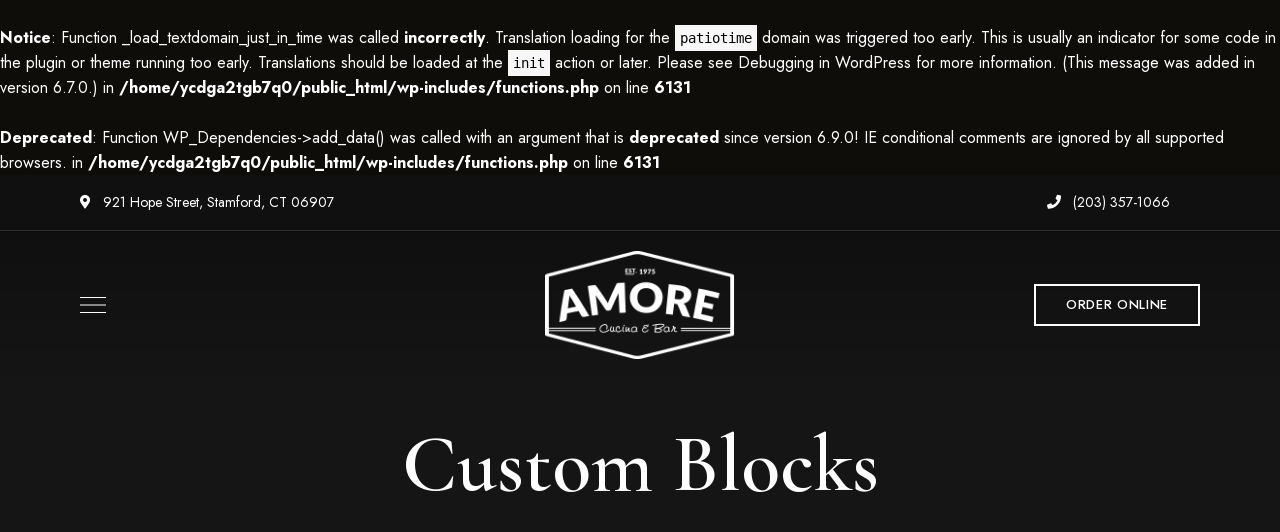

--- FILE ---
content_type: text/html; charset=UTF-8
request_url: https://amorecucinastamford.com/custom-block/
body_size: 11518
content:
<br />
<b>Notice</b>:  Function _load_textdomain_just_in_time was called <strong>incorrectly</strong>. Translation loading for the <code>patiotime</code> domain was triggered too early. This is usually an indicator for some code in the plugin or theme running too early. Translations should be loaded at the <code>init</code> action or later. Please see <a href="https://developer.wordpress.org/advanced-administration/debug/debug-wordpress/">Debugging in WordPress</a> for more information. (This message was added in version 6.7.0.) in <b>/home/ycdga2tgb7q0/public_html/wp-includes/functions.php</b> on line <b>6131</b><br />
<!DOCTYPE html><html lang="en" class="no-js no-svg"><head><meta charset="UTF-8"><meta name="viewport" content="width=device-width, initial-scale=1.0, viewport-fit=cover"><link rel="profile" href="//gmpg.org/xfn/11"> <br /> <b>Deprecated</b>:  Function WP_Dependencies-&gt;add_data() was called with an argument that is <strong>deprecated</strong> since version 6.9.0! IE conditional comments are ignored by all supported browsers. in <b>/home/ycdga2tgb7q0/public_html/wp-includes/functions.php</b> on line <b>6131</b><br /><meta name='robots' content='index, follow, max-image-preview:large, max-snippet:-1, max-video-preview:-1' /> <!-- This site is optimized with the Yoast SEO plugin v26.8 - https://yoast.com/product/yoast-seo-wordpress/ --><title>Custom Blocks Archive &#187; Amore Cucina + Bar</title><link rel="stylesheet" id="siteground-optimizer-combined-css-f809b07b283b9203798bb3d4af0e17d3" href="https://amorecucinastamford.com/wp-content/uploads/siteground-optimizer-assets/siteground-optimizer-combined-css-f809b07b283b9203798bb3d4af0e17d3.css" media="all" /><link rel="canonical" href="https://amorecucinastamford.com/custom-block/" /><meta property="og:locale" content="en_US" /><meta property="og:type" content="website" /><meta property="og:title" content="Custom Blocks Archive &#187; Amore Cucina + Bar" /><meta property="og:url" content="https://amorecucinastamford.com/custom-block/" /><meta property="og:site_name" content="Amore Cucina + Bar" /><meta property="og:image" content="https://amorecucinastamford.com/wp-content/uploads/2023/12/IMG_0183-scaled.jpeg" /><meta property="og:image:width" content="2560" /><meta property="og:image:height" content="1826" /><meta property="og:image:type" content="image/jpeg" /><meta name="twitter:card" content="summary_large_image" /> <script type="application/ld+json" class="yoast-schema-graph">{"@context":"https://schema.org","@graph":[{"@type":"CollectionPage","@id":"https://amorecucinastamford.com/custom-block/","url":"https://amorecucinastamford.com/custom-block/","name":"Custom Blocks Archive &#187; Amore Cucina + Bar","isPartOf":{"@id":"https://amorecucinastamford.com/#website"},"breadcrumb":{"@id":"https://amorecucinastamford.com/custom-block/#breadcrumb"},"inLanguage":"en"},{"@type":"BreadcrumbList","@id":"https://amorecucinastamford.com/custom-block/#breadcrumb","itemListElement":[{"@type":"ListItem","position":1,"name":"Home","item":"https://amorecucinastamford.com/"},{"@type":"ListItem","position":2,"name":"Custom Blocks"}]},{"@type":"WebSite","@id":"https://amorecucinastamford.com/#website","url":"https://amorecucinastamford.com/","name":"Amore Cucina + Bar","description":"Italian Restaurant &amp; Pizzeria in Stamford CT","publisher":{"@id":"https://amorecucinastamford.com/#organization"},"potentialAction":[{"@type":"SearchAction","target":{"@type":"EntryPoint","urlTemplate":"https://amorecucinastamford.com/?s={search_term_string}"},"query-input":{"@type":"PropertyValueSpecification","valueRequired":true,"valueName":"search_term_string"}}],"inLanguage":"en"},{"@type":"Organization","@id":"https://amorecucinastamford.com/#organization","name":"Amore Cucina + Bar","url":"https://amorecucinastamford.com/","logo":{"@type":"ImageObject","inLanguage":"en","@id":"https://amorecucinastamford.com/#/schema/logo/image/","url":"https://amorecucinastamford.com/wp-content/uploads/2023/08/Amore-Logo-Red.png","contentUrl":"https://amorecucinastamford.com/wp-content/uploads/2023/08/Amore-Logo-Red.png","width":1536,"height":920,"caption":"Amore Cucina + Bar"},"image":{"@id":"https://amorecucinastamford.com/#/schema/logo/image/"},"sameAs":["https://www.facebook.com/amorestamford","https://www.instagram.com/amorestamford/"]}]}</script> <!-- / Yoast SEO plugin. --><link rel='dns-prefetch' href='//fonts.googleapis.com' /><link rel="alternate" type="application/rss+xml" title="Amore Cucina + Bar &raquo; Feed" href="https://amorecucinastamford.com/feed/" /><link rel="alternate" type="application/rss+xml" title="Amore Cucina + Bar &raquo; Comments Feed" href="https://amorecucinastamford.com/comments/feed/" /><link rel="alternate" type="application/rss+xml" title="Amore Cucina + Bar &raquo; Custom Blocks Feed" href="https://amorecucinastamford.com/custom-block/feed/" /> <style id='wp-img-auto-sizes-contain-inline-css' type='text/css'> img:is([sizes=auto i],[sizes^="auto," i]){contain-intrinsic-size:3000px 1500px}
/*# sourceURL=wp-img-auto-sizes-contain-inline-css */ </style><link rel='stylesheet' id='patiotime-theme-google-fonts-css' href='https://fonts.googleapis.com/css?family=Cormorant+Garamond%3A100italic%2C200italic%2C300italic%2C400italic%2C500italic%2C600italic%2C700italic%2C800italic%2C100%2C200%2C300%2C400%2C500%2C600%2C700%2C800%7CJost%3A400%2C100italic%2C200italic%2C300italic%2C400italic%2C500italic%2C600italic%2C700italic%2C800italic%2C100%2C200%2C300%2C500%2C600%2C700%2C800&#038;display=swap&#038;ver=2023071001' type='text/css' media='all' /> <style id='wp-emoji-styles-inline-css' type='text/css'> img.wp-smiley, img.emoji {
 display: inline !important;
 border: none !important;
 box-shadow: none !important;
 height: 1em !important;
 width: 1em !important;
 margin: 0 0.07em !important;
 vertical-align: -0.1em !important;
 background: none !important;
 padding: 0 !important;
 }
/*# sourceURL=wp-emoji-styles-inline-css */ </style> <style id='classic-theme-styles-inline-css' type='text/css'> /*! This file is auto-generated */
.wp-block-button__link{color:#fff;background-color:#32373c;border-radius:9999px;box-shadow:none;text-decoration:none;padding:calc(.667em + 2px) calc(1.333em + 2px);font-size:1.125em}.wp-block-file__button{background:#32373c;color:#fff;text-decoration:none}
/*# sourceURL=/wp-includes/css/classic-themes.min.css */ </style> <style id='global-styles-inline-css' type='text/css'> :root{--wp--preset--aspect-ratio--square: 1;--wp--preset--aspect-ratio--4-3: 4/3;--wp--preset--aspect-ratio--3-4: 3/4;--wp--preset--aspect-ratio--3-2: 3/2;--wp--preset--aspect-ratio--2-3: 2/3;--wp--preset--aspect-ratio--16-9: 16/9;--wp--preset--aspect-ratio--9-16: 9/16;--wp--preset--color--black: #000000;--wp--preset--color--cyan-bluish-gray: #abb8c3;--wp--preset--color--white: #ffffff;--wp--preset--color--pale-pink: #f78da7;--wp--preset--color--vivid-red: #cf2e2e;--wp--preset--color--luminous-vivid-orange: #ff6900;--wp--preset--color--luminous-vivid-amber: #fcb900;--wp--preset--color--light-green-cyan: #7bdcb5;--wp--preset--color--vivid-green-cyan: #00d084;--wp--preset--color--pale-cyan-blue: #8ed1fc;--wp--preset--color--vivid-cyan-blue: #0693e3;--wp--preset--color--vivid-purple: #9b51e0;--wp--preset--gradient--vivid-cyan-blue-to-vivid-purple: linear-gradient(135deg,rgb(6,147,227) 0%,rgb(155,81,224) 100%);--wp--preset--gradient--light-green-cyan-to-vivid-green-cyan: linear-gradient(135deg,rgb(122,220,180) 0%,rgb(0,208,130) 100%);--wp--preset--gradient--luminous-vivid-amber-to-luminous-vivid-orange: linear-gradient(135deg,rgb(252,185,0) 0%,rgb(255,105,0) 100%);--wp--preset--gradient--luminous-vivid-orange-to-vivid-red: linear-gradient(135deg,rgb(255,105,0) 0%,rgb(207,46,46) 100%);--wp--preset--gradient--very-light-gray-to-cyan-bluish-gray: linear-gradient(135deg,rgb(238,238,238) 0%,rgb(169,184,195) 100%);--wp--preset--gradient--cool-to-warm-spectrum: linear-gradient(135deg,rgb(74,234,220) 0%,rgb(151,120,209) 20%,rgb(207,42,186) 40%,rgb(238,44,130) 60%,rgb(251,105,98) 80%,rgb(254,248,76) 100%);--wp--preset--gradient--blush-light-purple: linear-gradient(135deg,rgb(255,206,236) 0%,rgb(152,150,240) 100%);--wp--preset--gradient--blush-bordeaux: linear-gradient(135deg,rgb(254,205,165) 0%,rgb(254,45,45) 50%,rgb(107,0,62) 100%);--wp--preset--gradient--luminous-dusk: linear-gradient(135deg,rgb(255,203,112) 0%,rgb(199,81,192) 50%,rgb(65,88,208) 100%);--wp--preset--gradient--pale-ocean: linear-gradient(135deg,rgb(255,245,203) 0%,rgb(182,227,212) 50%,rgb(51,167,181) 100%);--wp--preset--gradient--electric-grass: linear-gradient(135deg,rgb(202,248,128) 0%,rgb(113,206,126) 100%);--wp--preset--gradient--midnight: linear-gradient(135deg,rgb(2,3,129) 0%,rgb(40,116,252) 100%);--wp--preset--font-size--small: 13px;--wp--preset--font-size--medium: 20px;--wp--preset--font-size--large: 36px;--wp--preset--font-size--x-large: 42px;--wp--preset--spacing--20: 0.44rem;--wp--preset--spacing--30: 0.67rem;--wp--preset--spacing--40: 1rem;--wp--preset--spacing--50: 1.5rem;--wp--preset--spacing--60: 2.25rem;--wp--preset--spacing--70: 3.38rem;--wp--preset--spacing--80: 5.06rem;--wp--preset--shadow--natural: 6px 6px 9px rgba(0, 0, 0, 0.2);--wp--preset--shadow--deep: 12px 12px 50px rgba(0, 0, 0, 0.4);--wp--preset--shadow--sharp: 6px 6px 0px rgba(0, 0, 0, 0.2);--wp--preset--shadow--outlined: 6px 6px 0px -3px rgb(255, 255, 255), 6px 6px rgb(0, 0, 0);--wp--preset--shadow--crisp: 6px 6px 0px rgb(0, 0, 0);}:where(.is-layout-flex){gap: 0.5em;}:where(.is-layout-grid){gap: 0.5em;}body .is-layout-flex{display: flex;}.is-layout-flex{flex-wrap: wrap;align-items: center;}.is-layout-flex > :is(*, div){margin: 0;}body .is-layout-grid{display: grid;}.is-layout-grid > :is(*, div){margin: 0;}:where(.wp-block-columns.is-layout-flex){gap: 2em;}:where(.wp-block-columns.is-layout-grid){gap: 2em;}:where(.wp-block-post-template.is-layout-flex){gap: 1.25em;}:where(.wp-block-post-template.is-layout-grid){gap: 1.25em;}.has-black-color{color: var(--wp--preset--color--black) !important;}.has-cyan-bluish-gray-color{color: var(--wp--preset--color--cyan-bluish-gray) !important;}.has-white-color{color: var(--wp--preset--color--white) !important;}.has-pale-pink-color{color: var(--wp--preset--color--pale-pink) !important;}.has-vivid-red-color{color: var(--wp--preset--color--vivid-red) !important;}.has-luminous-vivid-orange-color{color: var(--wp--preset--color--luminous-vivid-orange) !important;}.has-luminous-vivid-amber-color{color: var(--wp--preset--color--luminous-vivid-amber) !important;}.has-light-green-cyan-color{color: var(--wp--preset--color--light-green-cyan) !important;}.has-vivid-green-cyan-color{color: var(--wp--preset--color--vivid-green-cyan) !important;}.has-pale-cyan-blue-color{color: var(--wp--preset--color--pale-cyan-blue) !important;}.has-vivid-cyan-blue-color{color: var(--wp--preset--color--vivid-cyan-blue) !important;}.has-vivid-purple-color{color: var(--wp--preset--color--vivid-purple) !important;}.has-black-background-color{background-color: var(--wp--preset--color--black) !important;}.has-cyan-bluish-gray-background-color{background-color: var(--wp--preset--color--cyan-bluish-gray) !important;}.has-white-background-color{background-color: var(--wp--preset--color--white) !important;}.has-pale-pink-background-color{background-color: var(--wp--preset--color--pale-pink) !important;}.has-vivid-red-background-color{background-color: var(--wp--preset--color--vivid-red) !important;}.has-luminous-vivid-orange-background-color{background-color: var(--wp--preset--color--luminous-vivid-orange) !important;}.has-luminous-vivid-amber-background-color{background-color: var(--wp--preset--color--luminous-vivid-amber) !important;}.has-light-green-cyan-background-color{background-color: var(--wp--preset--color--light-green-cyan) !important;}.has-vivid-green-cyan-background-color{background-color: var(--wp--preset--color--vivid-green-cyan) !important;}.has-pale-cyan-blue-background-color{background-color: var(--wp--preset--color--pale-cyan-blue) !important;}.has-vivid-cyan-blue-background-color{background-color: var(--wp--preset--color--vivid-cyan-blue) !important;}.has-vivid-purple-background-color{background-color: var(--wp--preset--color--vivid-purple) !important;}.has-black-border-color{border-color: var(--wp--preset--color--black) !important;}.has-cyan-bluish-gray-border-color{border-color: var(--wp--preset--color--cyan-bluish-gray) !important;}.has-white-border-color{border-color: var(--wp--preset--color--white) !important;}.has-pale-pink-border-color{border-color: var(--wp--preset--color--pale-pink) !important;}.has-vivid-red-border-color{border-color: var(--wp--preset--color--vivid-red) !important;}.has-luminous-vivid-orange-border-color{border-color: var(--wp--preset--color--luminous-vivid-orange) !important;}.has-luminous-vivid-amber-border-color{border-color: var(--wp--preset--color--luminous-vivid-amber) !important;}.has-light-green-cyan-border-color{border-color: var(--wp--preset--color--light-green-cyan) !important;}.has-vivid-green-cyan-border-color{border-color: var(--wp--preset--color--vivid-green-cyan) !important;}.has-pale-cyan-blue-border-color{border-color: var(--wp--preset--color--pale-cyan-blue) !important;}.has-vivid-cyan-blue-border-color{border-color: var(--wp--preset--color--vivid-cyan-blue) !important;}.has-vivid-purple-border-color{border-color: var(--wp--preset--color--vivid-purple) !important;}.has-vivid-cyan-blue-to-vivid-purple-gradient-background{background: var(--wp--preset--gradient--vivid-cyan-blue-to-vivid-purple) !important;}.has-light-green-cyan-to-vivid-green-cyan-gradient-background{background: var(--wp--preset--gradient--light-green-cyan-to-vivid-green-cyan) !important;}.has-luminous-vivid-amber-to-luminous-vivid-orange-gradient-background{background: var(--wp--preset--gradient--luminous-vivid-amber-to-luminous-vivid-orange) !important;}.has-luminous-vivid-orange-to-vivid-red-gradient-background{background: var(--wp--preset--gradient--luminous-vivid-orange-to-vivid-red) !important;}.has-very-light-gray-to-cyan-bluish-gray-gradient-background{background: var(--wp--preset--gradient--very-light-gray-to-cyan-bluish-gray) !important;}.has-cool-to-warm-spectrum-gradient-background{background: var(--wp--preset--gradient--cool-to-warm-spectrum) !important;}.has-blush-light-purple-gradient-background{background: var(--wp--preset--gradient--blush-light-purple) !important;}.has-blush-bordeaux-gradient-background{background: var(--wp--preset--gradient--blush-bordeaux) !important;}.has-luminous-dusk-gradient-background{background: var(--wp--preset--gradient--luminous-dusk) !important;}.has-pale-ocean-gradient-background{background: var(--wp--preset--gradient--pale-ocean) !important;}.has-electric-grass-gradient-background{background: var(--wp--preset--gradient--electric-grass) !important;}.has-midnight-gradient-background{background: var(--wp--preset--gradient--midnight) !important;}.has-small-font-size{font-size: var(--wp--preset--font-size--small) !important;}.has-medium-font-size{font-size: var(--wp--preset--font-size--medium) !important;}.has-large-font-size{font-size: var(--wp--preset--font-size--large) !important;}.has-x-large-font-size{font-size: var(--wp--preset--font-size--x-large) !important;}
:where(.wp-block-post-template.is-layout-flex){gap: 1.25em;}:where(.wp-block-post-template.is-layout-grid){gap: 1.25em;}
:where(.wp-block-term-template.is-layout-flex){gap: 1.25em;}:where(.wp-block-term-template.is-layout-grid){gap: 1.25em;}
:where(.wp-block-columns.is-layout-flex){gap: 2em;}:where(.wp-block-columns.is-layout-grid){gap: 2em;}
:root :where(.wp-block-pullquote){font-size: 1.5em;line-height: 1.6;}
/*# sourceURL=global-styles-inline-css */ </style> <style id='patiotime-child-theme-style-inline-css' type='text/css'> :root { --primary-color: #c02a33; --primary-color-semi: rgba(192, 42, 51, 0.3); --secondary-color: #cc3d3d; }.patiotime-enable-onepage-menu-check .current-menu-item > a:before { display: none !important; } .sidemenu.custom-width { max-width: 480px; }
/*# sourceURL=patiotime-child-theme-style-inline-css */ </style> <script type="text/javascript" src="https://amorecucinastamford.com/wp-includes/js/jquery/jquery.min.js?ver=3.7.1" id="jquery-core-js"></script> <script defer type="text/javascript" src="https://amorecucinastamford.com/wp-includes/js/dist/dom-ready.min.js?ver=f77871ff7694fffea381" id="wp-dom-ready-js"></script><link rel="https://api.w.org/" href="https://amorecucinastamford.com/wp-json/" /><link rel="EditURI" type="application/rsd+xml" title="RSD" href="https://amorecucinastamford.com/xmlrpc.php?rsd" /><meta name="generator" content="Elementor 3.34.4; features: additional_custom_breakpoints; settings: css_print_method-external, google_font-enabled, font_display-swap"> <!-- Google Tag Manager --> <script>(function(w,d,s,l,i){w[l]=w[l]||[];w[l].push({'gtm.start':
new Date().getTime(),event:'gtm.js'});var f=d.getElementsByTagName(s)[0],
j=d.createElement(s),dl=l!='dataLayer'?'&l='+l:'';j.async=true;j.src=
'https://www.googletagmanager.com/gtm.js?id='+i+dl;f.parentNode.insertBefore(j,f);
})(window,document,'script','dataLayer','GTM-5RLF2NGJ');</script> <!-- End Google Tag Manager --> <!-- Google Tag Manager (noscript) --> <noscript><iframe src="https://www.googletagmanager.com/ns.html?id=GTM-5RLF2NGJ"
height="0" width="0" style="display:none;visibility:hidden"></iframe></noscript> <!-- End Google Tag Manager (noscript) --> <style> .e-con.e-parent:nth-of-type(n+4):not(.e-lazyloaded):not(.e-no-lazyload),
 .e-con.e-parent:nth-of-type(n+4):not(.e-lazyloaded):not(.e-no-lazyload) * {
 background-image: none !important;
 }
 @media screen and (max-height: 1024px) {
 .e-con.e-parent:nth-of-type(n+3):not(.e-lazyloaded):not(.e-no-lazyload),
 .e-con.e-parent:nth-of-type(n+3):not(.e-lazyloaded):not(.e-no-lazyload) * {
 background-image: none !important;
 }
 }
 @media screen and (max-height: 640px) {
 .e-con.e-parent:nth-of-type(n+2):not(.e-lazyloaded):not(.e-no-lazyload),
 .e-con.e-parent:nth-of-type(n+2):not(.e-lazyloaded):not(.e-no-lazyload) * {
 background-image: none !important;
 }
 } </style><link rel="icon" href="https://amorecucinastamford.com/wp-content/uploads/2023/08/cropped-Amore-Favicon-32x32.png" sizes="32x32" /><link rel="icon" href="https://amorecucinastamford.com/wp-content/uploads/2023/08/cropped-Amore-Favicon-192x192.png" sizes="192x192" /><link rel="apple-touch-icon" href="https://amorecucinastamford.com/wp-content/uploads/2023/08/cropped-Amore-Favicon-180x180.png" /><meta name="msapplication-TileImage" content="https://amorecucinastamford.com/wp-content/uploads/2023/08/cropped-Amore-Favicon-270x270.png" /> <style type="text/css" id="wp-custom-css"> .events-masonry {
 display: grid;
 grid-template-columns: repeat(3, 1fr); /* Creates three columns */
 grid-gap: 20px; /* Adjusts the space between the grid items */
}
.event {
 /* Additional styling for each event, if needed */
} </style></head><body class="archive post-type-archive post-type-archive-custom_blocks wp-custom-logo wp-embed-responsive wp-theme-patiotime wp-child-theme-patiotime-child elementor-default elementor-kit-6 dark-color site-layout-fullwidth pt-form-underline theme-patiotime"><div id="page"><header id="masthead" class="site-header overlap-header" data-sticky-status="scroll-up-enable" ><div data-elementor-type="wp-post" data-elementor-id="794" class="elementor elementor-794" data-elementor-post-type="custom_site_headers"><section class="elementor-section elementor-top-section elementor-element elementor-element-d3a0f68 elementor-hidden-mobile elementor-hidden-tablet pt-section-content-fullwidth elementor-section-boxed elementor-section-height-default elementor-section-height-default" data-id="d3a0f68" data-element_type="section" data-settings="{&quot;background_background&quot;:&quot;classic&quot;}"><div class="elementor-container elementor-column-gap-no"><div class="elementor-column elementor-col-50 elementor-top-column elementor-element elementor-element-06b0d66 dark-color" data-id="06b0d66" data-element_type="column"><div class="elementor-widget-wrap elementor-element-populated"><div class="elementor-element elementor-element-b5187ad elementor-widget elementor-widget-pt_info" data-id="b5187ad" data-element_type="widget" data-widget_type="pt_info.default"><div class="elementor-widget-container"><div class="pt-info pt-address"> <a href="https://goo.gl/maps/6VxL4kDpn58zGLcy6" target="_blank"> <i class="fas fa-map-marker-alt"></i> 921 Hope Street, Stamford, CT 06907 </a></div></div></div></div></div><div class="elementor-column elementor-col-50 elementor-top-column elementor-element elementor-element-9b318e9 dark-color" data-id="9b318e9" data-element_type="column"><div class="elementor-widget-wrap elementor-element-populated"><div class="elementor-element elementor-element-ddd5ee9 elementor-widget__width-auto elementor-widget elementor-widget-pt_info" data-id="ddd5ee9" data-element_type="widget" data-widget_type="pt_info.default"><div class="elementor-widget-container"><div class="pt-info pt-tel"> <a href="tel:(203) 357-1066"> <i class="fas fa-phone"></i> (203) 357-1066 </a></div></div></div></div></div></div></section><section class="elementor-section elementor-top-section elementor-element elementor-element-b819605 pt-section-content-fullwidth elementor-section-boxed elementor-section-height-default elementor-section-height-default" data-id="b819605" data-element_type="section" data-settings="{&quot;background_background&quot;:&quot;gradient&quot;}"><div class="elementor-container elementor-column-gap-no"><div class="elementor-column elementor-col-33 elementor-top-column elementor-element elementor-element-350459d dark-color" data-id="350459d" data-element_type="column"><div class="elementor-widget-wrap elementor-element-populated"><div class="elementor-element elementor-element-df0c189 elementor-widget__width-auto elementor-widget elementor-widget-pt_menu_toggle" data-id="df0c189" data-element_type="widget" data-widget_type="pt_menu_toggle.default"><div class="elementor-widget-container"> <button class="menu-toggle elementor-widget-menu-toggle style-2"> <span class="screen-reader-text">Menu</span> <span class="menu-toggle-icon"></span> </button></div></div></div></div><div class="elementor-column elementor-col-33 elementor-top-column elementor-element elementor-element-ce84ce8 dark-color" data-id="ce84ce8" data-element_type="column"><div class="elementor-widget-wrap elementor-element-populated"><div class="elementor-element elementor-element-9e2273f elementor-align-center elementor-widget elementor-widget-pt_logo" data-id="9e2273f" data-element_type="widget" data-widget_type="pt_logo.default"><div class="elementor-widget-container"> <a href="https://amorecucinastamford.com/"> <img fetchpriority="high" width="392" height="222" src="https://amorecucinastamford.com/wp-content/uploads/2023/08/Amore-Logo-White.png" class="attachment-full size-full wp-image-6692" alt="Amore Cucina logo in white" srcset="https://amorecucinastamford.com/wp-content/uploads/2023/08/Amore-Logo-White.png 392w, https://amorecucinastamford.com/wp-content/uploads/2023/08/Amore-Logo-White-300x170.png 300w, https://amorecucinastamford.com/wp-content/uploads/2023/08/Amore-Logo-White-370x210.png 370w, https://amorecucinastamford.com/wp-content/uploads/2023/08/Amore-Logo-White-255x144.png 255w" sizes="(max-width: 392px) 100vw, 392px" /> </a></div></div></div></div><div class="elementor-column elementor-col-33 elementor-top-column elementor-element elementor-element-538b775 dark-color" data-id="538b775" data-element_type="column"><div class="elementor-widget-wrap elementor-element-populated"><div class="elementor-element elementor-element-b281b2f elementor-align-right elementor-widget__width-auto elementor-hidden-mobile elementor-widget elementor-widget-pt_button" data-id="b281b2f" data-element_type="widget" data-widget_type="pt_button.default"><div class="elementor-widget-container"> <a href="https://amorecucinastamford.foodtecsolutions.com/ordering/home" target="_blank" class="elementor-button-link button pt-btn-outline" role="button"> <span class="pt-btn-text">Order online</span> </a></div></div></div></div></div></section></div></header><header id="sticky-site-header" class="site-header custom-sticky-header hide overlap-header"><div data-elementor-type="wp-post" data-elementor-id="6209" class="elementor elementor-6209" data-elementor-post-type="custom_site_headers"><section class="elementor-section elementor-top-section elementor-element elementor-element-b819605 pt-section-content-fullwidth elementor-section-boxed elementor-section-height-default elementor-section-height-default" data-id="b819605" data-element_type="section" data-settings="{&quot;background_background&quot;:&quot;gradient&quot;}"><div class="elementor-container elementor-column-gap-no"><div class="elementor-column elementor-col-33 elementor-top-column elementor-element elementor-element-350459d dark-color" data-id="350459d" data-element_type="column"><div class="elementor-widget-wrap elementor-element-populated"><div class="elementor-element elementor-element-df0c189 elementor-widget__width-auto elementor-widget elementor-widget-pt_menu_toggle" data-id="df0c189" data-element_type="widget" data-widget_type="pt_menu_toggle.default"><div class="elementor-widget-container"> <button class="menu-toggle elementor-widget-menu-toggle style-2"> <span class="screen-reader-text">Menu</span> <span class="menu-toggle-icon"></span> </button></div></div></div></div><div class="elementor-column elementor-col-33 elementor-top-column elementor-element elementor-element-ce84ce8 dark-color" data-id="ce84ce8" data-element_type="column"><div class="elementor-widget-wrap elementor-element-populated"><div class="elementor-element elementor-element-9e2273f elementor-align-center elementor-widget elementor-widget-pt_logo" data-id="9e2273f" data-element_type="widget" data-widget_type="pt_logo.default"><div class="elementor-widget-container"> <a href="https://amorecucinastamford.com/"> <img fetchpriority="high" width="392" height="222" src="https://amorecucinastamford.com/wp-content/uploads/2023/08/Amore-Logo-White.png" class="attachment-full size-full wp-image-6692" alt="Amore Cucina logo in white" srcset="https://amorecucinastamford.com/wp-content/uploads/2023/08/Amore-Logo-White.png 392w, https://amorecucinastamford.com/wp-content/uploads/2023/08/Amore-Logo-White-300x170.png 300w, https://amorecucinastamford.com/wp-content/uploads/2023/08/Amore-Logo-White-370x210.png 370w, https://amorecucinastamford.com/wp-content/uploads/2023/08/Amore-Logo-White-255x144.png 255w" sizes="(max-width: 392px) 100vw, 392px" /> </a></div></div></div></div><div class="elementor-column elementor-col-33 elementor-top-column elementor-element elementor-element-538b775 dark-color" data-id="538b775" data-element_type="column"><div class="elementor-widget-wrap elementor-element-populated"><div class="elementor-element elementor-element-b281b2f elementor-align-right elementor-widget__width-auto elementor-hidden-mobile elementor-widget elementor-widget-pt_button" data-id="b281b2f" data-element_type="widget" data-widget_type="pt_button.default"><div class="elementor-widget-container"> <a href="https://amorecucinastamford.foodtecsolutions.com/ordering/home" target="_blank" class="elementor-button-link button pt-btn-outline" role="button"> <span class="pt-btn-text">Order Online</span> </a></div></div></div></div></div></section></div></header><div id="content"  class="site-content with-sidebar-right"><header class="page-title-large page-title-section"><div class="container"><h1 class="entry-title">Custom Blocks</h1></div></header><div class="main"><div class="container"><div id="primary" class="primary content-area"><div class="posts layout-standard"><div class="posts-wrapper"><article class="post-6667 custom_blocks type-custom_blocks status-publish hentry"><div class="post-content"><header class="post-header"><div class="meta-wrap"><div class="meta"><div class="meta-item author"> By <a href="https://amorecucinastamford.com/author/supportamoregetwithtipsy-com/">supportamore@getwithtipsy.com</a></div><div class="meta-item time"> <a href="https://amorecucinastamford.com/custom-block/mega-menu-demos/"> <time class="published" datetime="2022-04-18T11:14:07-04:00">April 18, 2022</time> </a></div></div></div><h2 class="post-title"> <a href="https://amorecucinastamford.com/custom-block/mega-menu-demos/">Mega Menu &#8211; Demos</a></h2></header><div class="post-excerpt"><p>Main Demo Bistro &#038; Pizza Coffee House Bar &#038; Pub Casual Cafe Home Elegant Restaurant</p></div><footer class="post-footer"><div class="more-btn"> <a class="read-more-btn button pt-btn-underline" href="https://amorecucinastamford.com/custom-block/mega-menu-demos/"><span>Read More</span></a></div></footer></div></article><article class="post-6487 custom_blocks type-custom_blocks status-publish hentry"><div class="post-content"><header class="post-header"><div class="meta-wrap"><div class="meta"><div class="meta-item author"> By <a href="https://amorecucinastamford.com/author/supportamoregetwithtipsy-com/">supportamore@getwithtipsy.com</a></div><div class="meta-item time"> <a href="https://amorecucinastamford.com/custom-block/mobile-menu/"> <time class="published" datetime="2022-04-06T13:53:37-04:00">April 6, 2022</time> </a></div></div></div><h2 class="post-title"> <a href="https://amorecucinastamford.com/custom-block/mobile-menu/">Mobile Menu</a></h2></header><div class="post-excerpt"><p>Home Main Menu Pizza Menu Drink Menu Dessert Menu Brunch Menu Catering Menu Upcoming Events Contact Hours Monday &#8211; Friday 11:00a &#8211; 10:00p Saturday 12:00p &#8230;</p></div><footer class="post-footer"><div class="more-btn"> <a class="read-more-btn button pt-btn-underline" href="https://amorecucinastamford.com/custom-block/mobile-menu/"><span>Read More</span></a></div></footer></div></article><article class="post-6374 custom_blocks type-custom_blocks status-publish hentry"><div class="post-content"><header class="post-header"><div class="meta-wrap"><div class="meta"><div class="meta-item author"> By <a href="https://amorecucinastamford.com/author/supportamoregetwithtipsy-com/">supportamore@getwithtipsy.com</a></div><div class="meta-item time"> <a href="https://amorecucinastamford.com/custom-block/footer-3/"> <time class="published" datetime="2022-04-06T11:47:48-04:00">April 6, 2022</time> </a></div></div></div><h2 class="post-title"> <a href="https://amorecucinastamford.com/custom-block/footer-3/">Amore Footer</a></h2></header><div class="post-excerpt"><p>Est. 1975 Stamford&#8217;s Best Italian Restaurant Monday – Friday11:00 AM &#8211; 10:00 PMSaturday12:00 PM &#8211; 10:00 PMSunday12:00 PM &#8211; 9:00 PM Amore Cucina + Bar921 &#8230;</p></div><footer class="post-footer"><div class="more-btn"> <a class="read-more-btn button pt-btn-underline" href="https://amorecucinastamford.com/custom-block/footer-3/"><span>Read More</span></a></div></footer></div></article><article class="post-5685 custom_blocks type-custom_blocks status-publish hentry"><div class="post-content"><header class="post-header"><div class="meta-wrap"><div class="meta"><div class="meta-item author"> By <a href="https://amorecucinastamford.com/author/supportamoregetwithtipsy-com/">supportamore@getwithtipsy.com</a></div><div class="meta-item time"> <a href="https://amorecucinastamford.com/custom-block/popup-booking-form-2/"> <time class="published" datetime="2022-04-04T12:19:28-04:00">April 4, 2022</time> </a></div></div></div><h2 class="post-title"> <a href="https://amorecucinastamford.com/custom-block/popup-booking-form-2/">Popup Booking Form 2</a></h2></header><div class="post-excerpt"><p>Online Reservation Book a Table 1 Person 2 People 3 People 4 People 5 People 6 People 7 People 8 People 9 People 10 People &#8230;</p></div><footer class="post-footer"><div class="more-btn"> <a class="read-more-btn button pt-btn-underline" href="https://amorecucinastamford.com/custom-block/popup-booking-form-2/"><span>Read More</span></a></div></footer></div></article><article class="post-5647 custom_blocks type-custom_blocks status-publish hentry"><div class="post-content"><header class="post-header"><div class="meta-wrap"><div class="meta"><div class="meta-item author"> By <a href="https://amorecucinastamford.com/author/supportamoregetwithtipsy-com/">supportamore@getwithtipsy.com</a></div><div class="meta-item time"> <a href="https://amorecucinastamford.com/custom-block/popup-booking-form/"> <time class="published" datetime="2022-04-04T09:48:00-04:00">April 4, 2022</time> </a></div></div></div><h2 class="post-title"> <a href="https://amorecucinastamford.com/custom-block/popup-booking-form/">Popup Booking Form</a></h2></header><div class="post-excerpt"><p>Online Reservation Book A Table 1 Person2 People3 People4 People5 People6 People7 People8 People9 People10 People11 People12 People13 People14 People15 People16 People17 People18 People19 People20 &#8230;</p></div><footer class="post-footer"><div class="more-btn"> <a class="read-more-btn button pt-btn-underline" href="https://amorecucinastamford.com/custom-block/popup-booking-form/"><span>Read More</span></a></div></footer></div></article></div></div></div><aside id="secondary" class="sidebar widget-area"><div class="sidebar-container"><div id="block-2" class="widget widget_block widget_search"><form role="search" method="get" action="https://amorecucinastamford.com/" class="wp-block-search__button-outside wp-block-search__text-button wp-block-search"    ><label class="wp-block-search__label" for="wp-block-search__input-1" >Search</label><div class="wp-block-search__inside-wrapper" ><input class="wp-block-search__input" id="wp-block-search__input-1" placeholder="" value="" type="search" name="s" required /><button aria-label="Search" class="wp-block-search__button wp-element-button" type="submit" >Search</button></div></form></div><div id="block-3" class="widget widget_block"><div class="wp-block-group"><div class="wp-block-group__inner-container is-layout-flow wp-block-group-is-layout-flow"><h2 class="wp-block-heading">Recent Posts</h2><ul class="wp-block-latest-posts__list wp-block-latest-posts"><li><a class="wp-block-latest-posts__post-title" href="https://amorecucinastamford.com/happy-hour/">Stamford Happy Hour</a></li></ul></div></div></div><div id="block-4" class="widget widget_block"><div class="wp-block-group"><div class="wp-block-group__inner-container is-layout-flow wp-block-group-is-layout-flow"><h2 class="wp-block-heading">Recent Comments</h2><div class="no-comments wp-block-latest-comments">No comments to show.</div></div></div></div><div id="block-5" class="widget widget_block"><div class="wp-block-group"><div class="wp-block-group__inner-container is-layout-flow wp-block-group-is-layout-flow"><h2 class="wp-block-heading">Archives</h2><ul class="wp-block-archives-list wp-block-archives"><li><a href='https://amorecucinastamford.com/2024/01/'>January 2024</a></li></ul></div></div></div><div id="block-6" class="widget widget_block"><div class="wp-block-group"><div class="wp-block-group__inner-container is-layout-flow wp-block-group-is-layout-flow"><h2 class="wp-block-heading">Categories</h2><ul class="wp-block-categories-list wp-block-categories"><li class="cat-item cat-item-1"><a href="https://amorecucinastamford.com/category/uncategorized/">Uncategorized</a></li></ul></div></div></div><div id="loftocean-widget-posts-1" class="small-thumbnail with-post-number widget pt-widget_posts"><h5 class="widget-title">Latest News</h5><ul data-show-list-number="on"><li> <a href="https://amorecucinastamford.com/happy-hour/" class="post-link"><div class="post-content"><div class="cat-links"><span>Uncategorized</span></div><h4 class="post-title">Stamford Happy Hour</h4><div class="meta"> <span class="meta-item">January 26, 2024</span></div></div> </a></li></ul></div><div id="mc4wp_form_widget-1" class="widget widget_mc4wp_form_widget"><div class="widget-header"><h5 class="widget-title">Newsletter</h5></div></div><div id="loftocean-widget-opening-hours-1" class="widget pt-widget_opening_hours"><h5 class="widget-title">Opening Hours</h5><table><tbody><tr><th>Monday - Friday</th><td>11:00a - 10:00p</td></tr><tr><th>Saturday</th><td>12:00p - 10:00p</td></tr><tr><th>Sunday</th><td>12:00p - 9:00p</td></tr><tr><th>Saturday &amp; Sunday Brunch</th><td>12:00p - 3:00p</td></tr><tr><th>Weekday Happy Hour</th><td>3:00p - 6:00p</td></tr></tbody></table></div></div> <!-- end of .sidebar-container --></aside><!-- end of .sidebar --></div></div><!-- end of .main --></div> <!-- end of #content --><footer id="colophon" class="site-footer"><div class="site-footer-main"><div class="container"><div data-elementor-type="wp-post" data-elementor-id="6374" class="elementor elementor-6374" data-elementor-post-type="custom_blocks"><section class="elementor-section elementor-top-section elementor-element elementor-element-fc0508a pt-section-content-fullwidth pt_scroll_y_180 pt-parallax-on-scroll elementor-section-boxed elementor-section-height-default elementor-section-height-default" data-id="fc0508a" data-element_type="section" data-settings="{&quot;background_background&quot;:&quot;classic&quot;}" data-pt-parallax-y="180" style="background-image: none;" data-pt-background-image="https://amorecucinastamford.com/wp-content/uploads/2023/11/Interior-Lighting.jpeg"><div class="elementor-background-overlay"></div><div class="elementor-container elementor-column-gap-no"><div class="elementor-column elementor-col-100 elementor-top-column elementor-element elementor-element-196ba091 dark-color" data-id="196ba091" data-element_type="column"><div class="elementor-widget-wrap elementor-element-populated"><div class="elementor-element elementor-element-664da0d0 elementor-widget elementor-widget-pt_title" data-id="664da0d0" data-element_type="widget" data-widget_type="pt_title.default"><div class="elementor-widget-container"><div class="pt-title-wrap text-center"><div class="pt-subtitle-wrap"><span class="pt-subtitle color-white">Est. 1975</span></div><h3 class="pt-title"> Stamford's Best Italian Restaurant</h3><div class="pt-title-text"><p>Monday – Friday<br />11:00 AM &#8211; 10:00 PM<br />Saturday<br />12:00 PM &#8211; 10:00 PM<br />Sunday<br />12:00 PM &#8211; 9:00 PM</p><p>Amore Cucina + Bar<br />921 Hope Street<br />Stamford, CT 06907</p><p><a href="tel:+12033571066">(203) 357-1066</a></p></div><div class="pt-title-btn"> <a class="button elementor-button-link" role="button" href="https://amorecucinastamford.foodtecsolutions.com/ordering/home" target="_blank"> <span class="pt-btn-text">Order Online</span> </a></div></div></div></div><div class="elementor-element elementor-element-1e2bf026 elementor-widget elementor-widget-pt_social" data-id="1e2bf026" data-element_type="widget" data-widget_type="pt_social.default"><div class="elementor-widget-container"><nav id="1e2bf026-social-menu-container" class="social-navigation"><ul id="1e2bf026-social-menu" class="social-nav menu text-center"><li class="menu-item menu-item-type-custom menu-item-object-custom menu-item-6128"><a target="_blank" href="https://www.facebook.com/AmoreStamford">Facebook</a></li><li class="menu-item menu-item-type-custom menu-item-object-custom menu-item-6130"><a target="_blank" href="https://www.instagram.com/amorestamford/">Instagram</a></li></ul></nav></div></div></div></div></div></section></div></div></div><div class="site-footer-bottom"><div class="container"><div class="widget widget_text"><div class="textwidget">Copyright © 2023, Amore Cucina + Bar. Website design by <a href="https://getwithtipsy.com/">Tipsy Social</a>.</div></div><div class="widget widget_nav_menu"><div id="footer-bottom-menu-container" class="menu-footer-bottom-menu-container"><ul id="footer-bottom-menu" class="menu"><li class="menu-item menu-item-type-post_type menu-item-object-wpautoterms_page menu-item-privacy-policy menu-item-6717"><a rel="privacy-policy" href="https://amorecucinastamford.com/wpautoterms/privacy-policy/"><span>Privacy Policy</span></a></li><li class="menu-item menu-item-type-post_type menu-item-object-wpautoterms_page menu-item-6716"><a href="https://amorecucinastamford.com/wpautoterms/terms-and-conditions/"><span>Terms and Conditions</span></a></li></ul></div></div></div></div></footer> <a href="#" class="to-top"></a></div> <!-- end of #page --><div  class="sidemenu sidemenu-custom custom-width"><div class="container"><div class="sidemenu-header"> <span class="close-button">Close</span></div><div class="sidemenu-content"><div data-elementor-type="wp-post" data-elementor-id="6487" class="elementor elementor-6487" data-elementor-post-type="custom_blocks"><section class="elementor-section elementor-top-section elementor-element elementor-element-dee6c21 elementor-section-height-min-height elementor-section-boxed elementor-section-height-default elementor-section-items-middle" data-id="dee6c21" data-element_type="section" data-settings="{&quot;background_background&quot;:&quot;classic&quot;}"><div class="elementor-background-overlay"></div><div class="elementor-container elementor-column-gap-no"><div class="elementor-column elementor-col-100 elementor-top-column elementor-element elementor-element-adf9f9a" data-id="adf9f9a" data-element_type="column"><div class="elementor-widget-wrap elementor-element-populated"><div class="elementor-element elementor-element-bdb6ef7 elementor-widget elementor-widget-pt_menu" data-id="bdb6ef7" data-element_type="widget" data-widget_type="pt_menu.default"><div class="elementor-widget-container"><nav class="pt-menu pt-menu-mobile"><ul id="menu-bdb6ef7" class="menu mobile-menu"><li id="menu-item-6218" class="menu-item menu-item-type-post_type menu-item-object-page menu-item-home menu-item-6218"><a href="https://amorecucinastamford.com/"><span>Home</span></a></li><li id="menu-item-6689" class="menu-item menu-item-type-post_type menu-item-object-page menu-item-6689"><a href="https://amorecucinastamford.com/menus/"><span>Main Menu</span></a></li><li id="menu-item-7134" class="menu-item menu-item-type-post_type menu-item-object-page menu-item-7134"><a href="https://amorecucinastamford.com/pizza-pies/"><span>Pizza Menu</span></a></li><li id="menu-item-7135" class="menu-item menu-item-type-post_type menu-item-object-page menu-item-7135"><a href="https://amorecucinastamford.com/cocktails-more/"><span>Drink Menu</span></a></li><li id="menu-item-7207" class="menu-item menu-item-type-post_type menu-item-object-page menu-item-7207"><a href="https://amorecucinastamford.com/dessert-menu/"><span>Dessert Menu</span></a></li><li id="menu-item-7136" class="menu-item menu-item-type-post_type menu-item-object-page menu-item-7136"><a href="https://amorecucinastamford.com/brunch-menu/"><span>Brunch Menu</span></a></li><li id="menu-item-7336" class="menu-item menu-item-type-post_type menu-item-object-page menu-item-7336"><a href="https://amorecucinastamford.com/catering-menu/"><span>Catering Menu</span></a></li><li id="menu-item-7362" class="menu-item menu-item-type-post_type menu-item-object-page menu-item-7362"><a href="https://amorecucinastamford.com/upcoming-events/"><span>Upcoming Events</span></a></li><li id="menu-item-6688" class="menu-item menu-item-type-post_type menu-item-object-page menu-item-6688"><a href="https://amorecucinastamford.com/contact/"><span>Contact</span></a></li><li id="menu-item-7522" class="menu-item menu-item-type-custom menu-item-object-custom menu-item-7522"><a target="_blank" href="https://amorecucinastamford.foodtecsolutions.com/ordering/loyalty"><span>Join Amore VIP Club</span></a></li></ul></nav></div></div><div class="elementor-element elementor-element-2eeb5bd elementor-widget elementor-widget-pt_title" data-id="2eeb5bd" data-element_type="widget" data-widget_type="pt_title.default"><div class="elementor-widget-container"><div class="pt-title-wrap"><div class="pt-subtitle-wrap"><span class="pt-subtitle color-white">Hours</span></div></div></div></div><div class="elementor-element elementor-element-6042392 elementor-widget elementor-widget-pt_open_hour" data-id="6042392" data-element_type="widget" data-widget_type="pt_open_hour.default"><div class="elementor-widget-container"><div class="widget pt-widget_opening_hours"><table><tbody><tr><th>Monday - Friday</th><td>11:00a - 10:00p</td></tr><tr><th>Saturday</th><td>12:00p - 10:00p</td></tr><tr><th>Sunday</th><td>12:00p - 9:00p</td></tr><tr><th>Saturday &amp; Sunday Brunch</th><td>12:00p - 3:00p</td></tr><tr><th>Weekday Happy Hour</th><td>3:00p - 6:00p</td></tr></tbody></table></div></div></div><div class="elementor-element elementor-element-04987a4 elementor-widget elementor-widget-button" data-id="04987a4" data-element_type="widget" data-widget_type="button.default"><div class="elementor-widget-container"><div class="elementor-button-wrapper"> <a class="elementor-button elementor-button-link elementor-size-sm" href="https://amorecucinastamford.foodtecsolutions.com/ordering/home" target="_blank"> <span class="elementor-button-content-wrapper"> <span class="elementor-button-text">ORDER ONLINE</span> </span> </a></div></div></div></div></div></div></section></div></div></div></div><div class="search-screen"><div class="container"> <span class="close-button">Close</span><div class="search-wrapper"><div class="search"><form class="search-form" role="search" method="get" action="https://amorecucinastamford.com/"> <label> <span class="screen-reader-text">Search for:</span> <input type="search" class="search-field" placeholder="Enter a keyword to search" autocomplete="off" name="s"> </label> <button type="submit" class="search-submit"><span class="screen-reader-text">Search</span></button></form></div></div></div></div> <script type="speculationrules"> {"prefetch":[{"source":"document","where":{"and":[{"href_matches":"/*"},{"not":{"href_matches":["/wp-*.php","/wp-admin/*","/wp-content/uploads/*","/wp-content/*","/wp-content/plugins/*","/wp-content/themes/patiotime-child/*","/wp-content/themes/patiotime/*","/*\\?(.+)"]}},{"not":{"selector_matches":"a[rel~=\"nofollow\"]"}},{"not":{"selector_matches":".no-prefetch, .no-prefetch a"}}]},"eagerness":"conservative"}]} </script><link rel='stylesheet' id='jquery-ui-css' href='//code.jquery.com/ui/1.13.1/themes/base/jquery-ui.css?ver=1.13.1' type='text/css' media='all' /> <script type="text/javascript" id="loftocean-front-media-js-extra"> /* <![CDATA[ */
var loftoceanImageLoad = {"lazyLoadEnabled":""};
//# sourceURL=loftocean-front-media-js-extra
/* ]]> */ </script> <script type="text/javascript" id="wp-api-request-js-extra"> /* <![CDATA[ */
var wpApiSettings = {"root":"https://amorecucinastamford.com/wp-json/","nonce":"4f09b7fa0a","versionString":"wp/v2/"};
//# sourceURL=wp-api-request-js-extra
/* ]]> */ </script> <script type="text/javascript" id="loftocean-post-metas-js-extra"> /* <![CDATA[ */
var loftoceanSocialAjax = {"url":"https://amorecucinastamford.com/wp-admin/admin-ajax.php","like":{"action":"loftocean_post_like"},"social":{"action":"loftocean_social_counter"},"loadPostMetasDynamically":"","currentPostID":""};
//# sourceURL=loftocean-post-metas-js-extra
/* ]]> */ </script> <script type="text/javascript" id="elementor-frontend-js-before"> /* <![CDATA[ */
var elementorFrontendConfig = {"environmentMode":{"edit":false,"wpPreview":false,"isScriptDebug":false},"i18n":{"shareOnFacebook":"Share on Facebook","shareOnTwitter":"Share on Twitter","pinIt":"Pin it","download":"Download","downloadImage":"Download image","fullscreen":"Fullscreen","zoom":"Zoom","share":"Share","playVideo":"Play Video","previous":"Previous","next":"Next","close":"Close","a11yCarouselPrevSlideMessage":"Previous slide","a11yCarouselNextSlideMessage":"Next slide","a11yCarouselFirstSlideMessage":"This is the first slide","a11yCarouselLastSlideMessage":"This is the last slide","a11yCarouselPaginationBulletMessage":"Go to slide"},"is_rtl":false,"breakpoints":{"xs":0,"sm":480,"md":768,"lg":1025,"xl":1440,"xxl":1600},"responsive":{"breakpoints":{"mobile":{"label":"Mobile Portrait","value":767,"default_value":767,"direction":"max","is_enabled":true},"mobile_extra":{"label":"Mobile Landscape","value":880,"default_value":880,"direction":"max","is_enabled":false},"tablet":{"label":"Tablet Portrait","value":1024,"default_value":1024,"direction":"max","is_enabled":true},"tablet_extra":{"label":"Tablet Landscape","value":1200,"default_value":1200,"direction":"max","is_enabled":false},"laptop":{"label":"Laptop","value":1366,"default_value":1366,"direction":"max","is_enabled":false},"widescreen":{"label":"Widescreen","value":2400,"default_value":2400,"direction":"min","is_enabled":false}},"hasCustomBreakpoints":false},"version":"3.34.4","is_static":false,"experimentalFeatures":{"additional_custom_breakpoints":true,"theme_builder_v2":true,"home_screen":true,"global_classes_should_enforce_capabilities":true,"e_variables":true,"cloud-library":true,"e_opt_in_v4_page":true,"e_interactions":true,"e_editor_one":true,"import-export-customization":true},"urls":{"assets":"https:\/\/amorecucinastamford.com\/wp-content\/plugins\/elementor\/assets\/","ajaxurl":"https:\/\/amorecucinastamford.com\/wp-admin\/admin-ajax.php","uploadUrl":"https:\/\/amorecucinastamford.com\/wp-content\/uploads"},"nonces":{"floatingButtonsClickTracking":"5ace277b24"},"swiperClass":"swiper","settings":{"editorPreferences":[]},"kit":{"active_breakpoints":["viewport_mobile","viewport_tablet"],"global_image_lightbox":"yes","lightbox_enable_counter":"yes","lightbox_enable_fullscreen":"yes","lightbox_enable_zoom":"yes","lightbox_enable_share":"yes","lightbox_title_src":"title","lightbox_description_src":"description"},"post":{"id":0,"title":"Custom Blocks Archive &#187; Amore Cucina + Bar","excerpt":""}};
//# sourceURL=elementor-frontend-js-before
/* ]]> */ </script> <script type="text/javascript" id="loftocean-video-player-js-extra"> /* <![CDATA[ */
var loftoceanFullscreenVideos = {"videos":[],"wrapClass":"loftocean-media-wrapper loftocean-media-fullscreen-playing"};
//# sourceURL=loftocean-video-player-js-extra
/* ]]> */ </script> <script type="text/javascript" id="patiotime-helper-js-extra"> /* <![CDATA[ */
var patiotimeHelper = {"siteURL":"https://amorecucinastamford.com/"};
//# sourceURL=patiotime-helper-js-extra
/* ]]> */ </script> <script type="text/javascript" id="patiotime-theme-script-js-extra"> /* <![CDATA[ */
var patiotime = {"errorText":{"noMediaFound":"No image found"},"woocommerceProductFilterAjaxEnabled":"","onepagemenus":""};
//# sourceURL=patiotime-theme-script-js-extra
/* ]]> */ </script> <script type="text/javascript" src="https://amorecucinastamford.com/wp-includes/js/dist/hooks.min.js?ver=dd5603f07f9220ed27f1" id="wp-hooks-js"></script> <script type="text/javascript" src="https://amorecucinastamford.com/wp-includes/js/dist/i18n.min.js?ver=c26c3dc7bed366793375" id="wp-i18n-js"></script> <script type="text/javascript" id="wp-i18n-js-after"> /* <![CDATA[ */
wp.i18n.setLocaleData( { 'text direction\u0004ltr': [ 'ltr' ] } );
//# sourceURL=wp-i18n-js-after
/* ]]> */ </script> <script type="text/javascript" id="elementor-pro-frontend-js-before"> /* <![CDATA[ */
var ElementorProFrontendConfig = {"ajaxurl":"https:\/\/amorecucinastamford.com\/wp-admin\/admin-ajax.php","nonce":"336d2ffb30","urls":{"assets":"https:\/\/amorecucinastamford.com\/wp-content\/plugins\/pro-elements\/assets\/","rest":"https:\/\/amorecucinastamford.com\/wp-json\/"},"settings":{"lazy_load_background_images":true},"popup":{"hasPopUps":false},"shareButtonsNetworks":{"facebook":{"title":"Facebook","has_counter":true},"twitter":{"title":"Twitter"},"linkedin":{"title":"LinkedIn","has_counter":true},"pinterest":{"title":"Pinterest","has_counter":true},"reddit":{"title":"Reddit","has_counter":true},"vk":{"title":"VK","has_counter":true},"odnoklassniki":{"title":"OK","has_counter":true},"tumblr":{"title":"Tumblr"},"digg":{"title":"Digg"},"skype":{"title":"Skype"},"stumbleupon":{"title":"StumbleUpon","has_counter":true},"mix":{"title":"Mix"},"telegram":{"title":"Telegram"},"pocket":{"title":"Pocket","has_counter":true},"xing":{"title":"XING","has_counter":true},"whatsapp":{"title":"WhatsApp"},"email":{"title":"Email"},"print":{"title":"Print"},"x-twitter":{"title":"X"},"threads":{"title":"Threads"}},"facebook_sdk":{"lang":"en","app_id":""},"lottie":{"defaultAnimationUrl":"https:\/\/amorecucinastamford.com\/wp-content\/plugins\/pro-elements\/modules\/lottie\/assets\/animations\/default.json"}};
//# sourceURL=elementor-pro-frontend-js-before
/* ]]> */ </script> <script type="text/javascript" id="loftocean-elementor-frontend-js-extra"> /* <![CDATA[ */
var loftoceanElementorFront = {"countDown":{"days":"Days","hours":"Hours","min":"Minutes","sec":"Seconds"}};
//# sourceURL=loftocean-elementor-frontend-js-extra
/* ]]> */ </script> <script id="wp-emoji-settings" type="application/json"> {"baseUrl":"https://s.w.org/images/core/emoji/17.0.2/72x72/","ext":".png","svgUrl":"https://s.w.org/images/core/emoji/17.0.2/svg/","svgExt":".svg","source":{"concatemoji":"https://amorecucinastamford.com/wp-includes/js/wp-emoji-release.min.js?ver=6.9"}} </script> <script type="module"> /* <![CDATA[ */
/*! This file is auto-generated */
const a=JSON.parse(document.getElementById("wp-emoji-settings").textContent),o=(window._wpemojiSettings=a,"wpEmojiSettingsSupports"),s=["flag","emoji"];function i(e){try{var t={supportTests:e,timestamp:(new Date).valueOf()};sessionStorage.setItem(o,JSON.stringify(t))}catch(e){}}function c(e,t,n){e.clearRect(0,0,e.canvas.width,e.canvas.height),e.fillText(t,0,0);t=new Uint32Array(e.getImageData(0,0,e.canvas.width,e.canvas.height).data);e.clearRect(0,0,e.canvas.width,e.canvas.height),e.fillText(n,0,0);const a=new Uint32Array(e.getImageData(0,0,e.canvas.width,e.canvas.height).data);return t.every((e,t)=>e===a[t])}function p(e,t){e.clearRect(0,0,e.canvas.width,e.canvas.height),e.fillText(t,0,0);var n=e.getImageData(16,16,1,1);for(let e=0;e<n.data.length;e++)if(0!==n.data[e])return!1;return!0}function u(e,t,n,a){switch(t){case"flag":return n(e,"\ud83c\udff3\ufe0f\u200d\u26a7\ufe0f","\ud83c\udff3\ufe0f\u200b\u26a7\ufe0f")?!1:!n(e,"\ud83c\udde8\ud83c\uddf6","\ud83c\udde8\u200b\ud83c\uddf6")&&!n(e,"\ud83c\udff4\udb40\udc67\udb40\udc62\udb40\udc65\udb40\udc6e\udb40\udc67\udb40\udc7f","\ud83c\udff4\u200b\udb40\udc67\u200b\udb40\udc62\u200b\udb40\udc65\u200b\udb40\udc6e\u200b\udb40\udc67\u200b\udb40\udc7f");case"emoji":return!a(e,"\ud83e\u1fac8")}return!1}function f(e,t,n,a){let r;const o=(r="undefined"!=typeof WorkerGlobalScope&&self instanceof WorkerGlobalScope?new OffscreenCanvas(300,150):document.createElement("canvas")).getContext("2d",{willReadFrequently:!0}),s=(o.textBaseline="top",o.font="600 32px Arial",{});return e.forEach(e=>{s[e]=t(o,e,n,a)}),s}function r(e){var t=document.createElement("script");t.src=e,t.defer=!0,document.head.appendChild(t)}a.supports={everything:!0,everythingExceptFlag:!0},new Promise(t=>{let n=function(){try{var e=JSON.parse(sessionStorage.getItem(o));if("object"==typeof e&&"number"==typeof e.timestamp&&(new Date).valueOf()<e.timestamp+604800&&"object"==typeof e.supportTests)return e.supportTests}catch(e){}return null}();if(!n){if("undefined"!=typeof Worker&&"undefined"!=typeof OffscreenCanvas&&"undefined"!=typeof URL&&URL.createObjectURL&&"undefined"!=typeof Blob)try{var e="postMessage("+f.toString()+"("+[JSON.stringify(s),u.toString(),c.toString(),p.toString()].join(",")+"));",a=new Blob([e],{type:"text/javascript"});const r=new Worker(URL.createObjectURL(a),{name:"wpTestEmojiSupports"});return void(r.onmessage=e=>{i(n=e.data),r.terminate(),t(n)})}catch(e){}i(n=f(s,u,c,p))}t(n)}).then(e=>{for(const n in e)a.supports[n]=e[n],a.supports.everything=a.supports.everything&&a.supports[n],"flag"!==n&&(a.supports.everythingExceptFlag=a.supports.everythingExceptFlag&&a.supports[n]);var t;a.supports.everythingExceptFlag=a.supports.everythingExceptFlag&&!a.supports.flag,a.supports.everything||((t=a.source||{}).concatemoji?r(t.concatemoji):t.wpemoji&&t.twemoji&&(r(t.twemoji),r(t.wpemoji)))});
//# sourceURL=https://amorecucinastamford.com/wp-includes/js/wp-emoji-loader.min.js
/* ]]> */ </script> <script defer src="https://amorecucinastamford.com/wp-content/uploads/siteground-optimizer-assets/siteground-optimizer-combined-js-f77df020c07874b92d855d372813a845.js"></script></body></html>